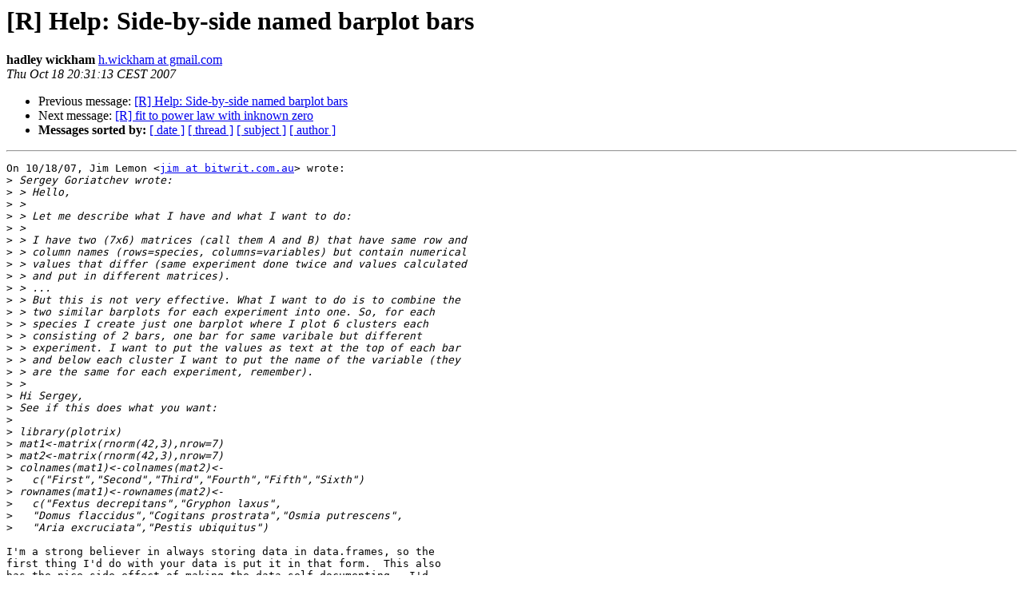

--- FILE ---
content_type: text/html; charset=UTF-8
request_url: https://stat.ethz.ch/pipermail/r-help/2007-October/143622.html
body_size: 5517
content:
<!DOCTYPE HTML PUBLIC "-//W3C//DTD HTML 3.2//EN">
<HTML>
 <HEAD>
   <TITLE> [R] Help: Side-by-side named barplot bars
   </TITLE>
   <LINK REL="Index" HREF="index.html" >
   <LINK REL="made" HREF="mailto:r-help%40r-project.org?Subject=%5BR%5D%20Help%3A%20Side-by-side%20named%20barplot%20bars&In-Reply-To=4717323F.7050303%40bitwrit.com.au">
   <META NAME="robots" CONTENT="index,nofollow">
   <META http-equiv="Content-Type" content="text/html; charset=us-ascii">
   <LINK REL="Previous"  HREF="143573.html">
   <LINK REL="Next"  HREF="143570.html">
 </HEAD>
 <BODY BGCOLOR="#ffffff">
   <H1>[R] Help: Side-by-side named barplot bars</H1>
    <B>hadley wickham</B> 
    <A HREF="mailto:r-help%40r-project.org?Subject=%5BR%5D%20Help%3A%20Side-by-side%20named%20barplot%20bars&In-Reply-To=4717323F.7050303%40bitwrit.com.au"
       TITLE="[R] Help: Side-by-side named barplot bars">h.wickham at gmail.com
       </A><BR>
    <I>Thu Oct 18 20:31:13 CEST 2007</I>
    <P><UL>
        <LI>Previous message: <A HREF="143573.html">[R] Help: Side-by-side named barplot bars
</A></li>
        <LI>Next message: <A HREF="143570.html">[R] fit to power law with inknown zero
</A></li>
         <LI> <B>Messages sorted by:</B> 
              <a href="date.html#143622">[ date ]</a>
              <a href="thread.html#143622">[ thread ]</a>
              <a href="subject.html#143622">[ subject ]</a>
              <a href="author.html#143622">[ author ]</a>
         </LI>
       </UL>
    <HR>  
<!--beginarticle-->
<PRE>On 10/18/07, Jim Lemon &lt;<A HREF="https://stat.ethz.ch/mailman/listinfo/r-help">jim at bitwrit.com.au</A>&gt; wrote:
&gt;<i> Sergey Goriatchev wrote:
</I>&gt;<i> &gt; Hello,
</I>&gt;<i> &gt;
</I>&gt;<i> &gt; Let me describe what I have and what I want to do:
</I>&gt;<i> &gt;
</I>&gt;<i> &gt; I have two (7x6) matrices (call them A and B) that have same row and
</I>&gt;<i> &gt; column names (rows=species, columns=variables) but contain numerical
</I>&gt;<i> &gt; values that differ (same experiment done twice and values calculated
</I>&gt;<i> &gt; and put in different matrices).
</I>&gt;<i> &gt; ...
</I>&gt;<i> &gt; But this is not very effective. What I want to do is to combine the
</I>&gt;<i> &gt; two similar barplots for each experiment into one. So, for each
</I>&gt;<i> &gt; species I create just one barplot where I plot 6 clusters each
</I>&gt;<i> &gt; consisting of 2 bars, one bar for same varibale but different
</I>&gt;<i> &gt; experiment. I want to put the values as text at the top of each bar
</I>&gt;<i> &gt; and below each cluster I want to put the name of the variable (they
</I>&gt;<i> &gt; are the same for each experiment, remember).
</I>&gt;<i> &gt;
</I>&gt;<i> Hi Sergey,
</I>&gt;<i> See if this does what you want:
</I>&gt;<i>
</I>&gt;<i> library(plotrix)
</I>&gt;<i> mat1&lt;-matrix(rnorm(42,3),nrow=7)
</I>&gt;<i> mat2&lt;-matrix(rnorm(42,3),nrow=7)
</I>&gt;<i> colnames(mat1)&lt;-colnames(mat2)&lt;-
</I>&gt;<i>   c(&quot;First&quot;,&quot;Second&quot;,&quot;Third&quot;,&quot;Fourth&quot;,&quot;Fifth&quot;,&quot;Sixth&quot;)
</I>&gt;<i> rownames(mat1)&lt;-rownames(mat2)&lt;-
</I>&gt;<i>   c(&quot;Fextus decrepitans&quot;,&quot;Gryphon laxus&quot;,
</I>&gt;<i>   &quot;Domus flaccidus&quot;,&quot;Cogitans prostrata&quot;,&quot;Osmia putrescens&quot;,
</I>&gt;<i>   &quot;Aria excruciata&quot;,&quot;Pestis ubiquitus&quot;)
</I>
I'm a strong believer in always storing data in data.frames, so the
first thing I'd do with your data is put it in that form.  This also
has the nice side effect of making the data self-documenting.  I'd
process Jim's example data as follows:

library(reshape)

df1 &lt;- melt(mat1)
df2 &lt;- melt(mat2)

names(df1) &lt;- names(df2) &lt;- c(&quot;species&quot;, &quot;variable&quot;, &quot;value&quot;)
df1$expt &lt;- &quot;one&quot;
df2$expt &lt;- &quot;two&quot;

df &lt;- rbind(df1, df2)

It's then easy to plot the data with lattice or ggplot2.  The examples
below use ggplot2.

library(ggplot2)

qplot(variable, value, data=df, geom=&quot;bar&quot;, stat=&quot;identity&quot;,
fill=expt, position=&quot;dodge&quot;, facets = . ~ species)

Another option would be to use a dot plot instead - this has a much
higher data-ink ratio, and is arguably more correct when the values
don't represent sums.

qplot(variable, value, data=df, colour=expt, facets = . ~ species)

You could also connect the two experiments with a line:

qplot(variable, value, data=df, colour=expt, facets = . ~ species) +
geom_line(aes(group=variable), colour=&quot;grey&quot;)

If you really want the labels (and I wouldn't recommend it - it's a
graph not a table), you can add the following line to either of the
above calls:

+ geom_text(aes(label = formatC(value, digits=2), vjust = 0))

If you want the axes flipped (so it's easier to read the text labels), add:

+ coord_flip()

Regards,

Hadley

-- 
<A HREF="http://had.co.nz/">http://had.co.nz/</A>

</PRE>





































<!--endarticle-->
    <HR>
    <P><UL>
        <!--threads-->
	<LI>Previous message: <A HREF="143573.html">[R] Help: Side-by-side named barplot bars
</A></li>
	<LI>Next message: <A HREF="143570.html">[R] fit to power law with inknown zero
</A></li>
         <LI> <B>Messages sorted by:</B> 
              <a href="date.html#143622">[ date ]</a>
              <a href="thread.html#143622">[ thread ]</a>
              <a href="subject.html#143622">[ subject ]</a>
              <a href="author.html#143622">[ author ]</a>
         </LI>
       </UL>

<hr>
<a href="https://stat.ethz.ch/mailman/listinfo/r-help">More information about the R-help
mailing list</a><br>
</body></html>
